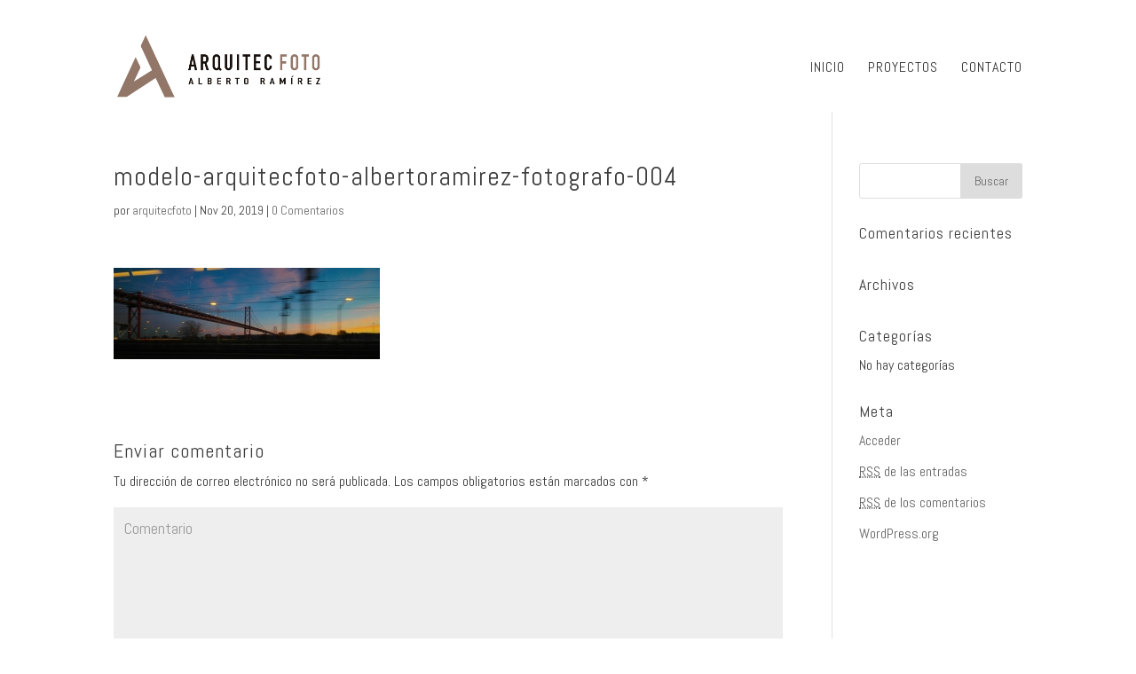

--- FILE ---
content_type: text/html; charset=UTF-8
request_url: https://arquitecfoto.com/modelo-arquitecfoto-albertoramirez-fotografo-004/
body_size: 8858
content:
<!DOCTYPE html>
<!--[if IE 6]>
<html id="ie6" lang="es-ES">
<![endif]-->
<!--[if IE 7]>
<html id="ie7" lang="es-ES">
<![endif]-->
<!--[if IE 8]>
<html id="ie8" lang="es-ES">
<![endif]-->
<!--[if !(IE 6) | !(IE 7) | !(IE 8)  ]><!-->
<html lang="es-ES">
<!--<![endif]-->
<head>
	<meta charset="UTF-8" />
			
	
	<link rel="pingback" href="https://arquitecfoto.com/xmlrpc.php" />

		<!--[if lt IE 9]>
	<script src="https://arquitecfoto.com/wp-content/themes/Divi/js/html5.js" type="text/javascript"></script>
	<![endif]-->

	<script type="text/javascript">
		document.documentElement.className = 'js';
	</script>

	<title>modelo-arquitecfoto-albertoramirez-fotografo-004 | Arquitecfoto</title>
<link rel='dns-prefetch' href='//fonts.googleapis.com' />
<link rel='dns-prefetch' href='//s.w.org' />
<link rel="alternate" type="application/rss+xml" title="Arquitecfoto &raquo; Feed" href="https://arquitecfoto.com/feed/" />
<link rel="alternate" type="application/rss+xml" title="Arquitecfoto &raquo; RSS de los comentarios" href="https://arquitecfoto.com/comments/feed/" />
<link rel="alternate" type="application/rss+xml" title="Arquitecfoto &raquo; modelo-arquitecfoto-albertoramirez-fotografo-004 RSS de los comentarios" href="https://arquitecfoto.com/feed/?attachment_id=4254" />
		<script type="text/javascript">
			window._wpemojiSettings = {"baseUrl":"https:\/\/s.w.org\/images\/core\/emoji\/2.3\/72x72\/","ext":".png","svgUrl":"https:\/\/s.w.org\/images\/core\/emoji\/2.3\/svg\/","svgExt":".svg","source":{"concatemoji":"https:\/\/arquitecfoto.com\/wp-includes\/js\/wp-emoji-release.min.js?ver=4.8.7"}};
			!function(a,b,c){function d(a){var b,c,d,e,f=String.fromCharCode;if(!k||!k.fillText)return!1;switch(k.clearRect(0,0,j.width,j.height),k.textBaseline="top",k.font="600 32px Arial",a){case"flag":return k.fillText(f(55356,56826,55356,56819),0,0),b=j.toDataURL(),k.clearRect(0,0,j.width,j.height),k.fillText(f(55356,56826,8203,55356,56819),0,0),c=j.toDataURL(),b!==c&&(k.clearRect(0,0,j.width,j.height),k.fillText(f(55356,57332,56128,56423,56128,56418,56128,56421,56128,56430,56128,56423,56128,56447),0,0),b=j.toDataURL(),k.clearRect(0,0,j.width,j.height),k.fillText(f(55356,57332,8203,56128,56423,8203,56128,56418,8203,56128,56421,8203,56128,56430,8203,56128,56423,8203,56128,56447),0,0),c=j.toDataURL(),b!==c);case"emoji4":return k.fillText(f(55358,56794,8205,9794,65039),0,0),d=j.toDataURL(),k.clearRect(0,0,j.width,j.height),k.fillText(f(55358,56794,8203,9794,65039),0,0),e=j.toDataURL(),d!==e}return!1}function e(a){var c=b.createElement("script");c.src=a,c.defer=c.type="text/javascript",b.getElementsByTagName("head")[0].appendChild(c)}var f,g,h,i,j=b.createElement("canvas"),k=j.getContext&&j.getContext("2d");for(i=Array("flag","emoji4"),c.supports={everything:!0,everythingExceptFlag:!0},h=0;h<i.length;h++)c.supports[i[h]]=d(i[h]),c.supports.everything=c.supports.everything&&c.supports[i[h]],"flag"!==i[h]&&(c.supports.everythingExceptFlag=c.supports.everythingExceptFlag&&c.supports[i[h]]);c.supports.everythingExceptFlag=c.supports.everythingExceptFlag&&!c.supports.flag,c.DOMReady=!1,c.readyCallback=function(){c.DOMReady=!0},c.supports.everything||(g=function(){c.readyCallback()},b.addEventListener?(b.addEventListener("DOMContentLoaded",g,!1),a.addEventListener("load",g,!1)):(a.attachEvent("onload",g),b.attachEvent("onreadystatechange",function(){"complete"===b.readyState&&c.readyCallback()})),f=c.source||{},f.concatemoji?e(f.concatemoji):f.wpemoji&&f.twemoji&&(e(f.twemoji),e(f.wpemoji)))}(window,document,window._wpemojiSettings);
		</script>
		<meta content="Divi v.2.7" name="generator"/><style type="text/css">
img.wp-smiley,
img.emoji {
	display: inline !important;
	border: none !important;
	box-shadow: none !important;
	height: 1em !important;
	width: 1em !important;
	margin: 0 .07em !important;
	vertical-align: -0.1em !important;
	background: none !important;
	padding: 0 !important;
}
</style>
<link rel='stylesheet' id='contact-form-7-css'  href='https://arquitecfoto.com/wp-content/plugins/contact-form-7/includes/css/styles.css?ver=5.1.1' type='text/css' media='all' />
<link rel='stylesheet' id='divi-fonts-css'  href='https://fonts.googleapis.com/css?family=Open+Sans:300italic,400italic,600italic,700italic,800italic,400,300,600,700,800&#038;subset=latin,latin-ext' type='text/css' media='all' />
<link rel='stylesheet' id='et-gf-abel-css'  href='https://fonts.googleapis.com/css?family=Abel:400&#038;subset=latin' type='text/css' media='all' />
<link rel='stylesheet' id='divi-style-css'  href='https://arquitecfoto.com/wp-content/themes/Divi/style.css?ver=2.7' type='text/css' media='all' />
<link rel='stylesheet' id='et-shortcodes-css-css'  href='https://arquitecfoto.com/wp-content/themes/Divi/epanel/shortcodes/css/shortcodes.css?ver=2.7' type='text/css' media='all' />
<link rel='stylesheet' id='et-shortcodes-responsive-css-css'  href='https://arquitecfoto.com/wp-content/themes/Divi/epanel/shortcodes/css/shortcodes_responsive.css?ver=2.7' type='text/css' media='all' />
<link rel='stylesheet' id='magnific-popup-css'  href='https://arquitecfoto.com/wp-content/themes/Divi/includes/builder/styles/magnific_popup.css?ver=2.7' type='text/css' media='all' />
<script type='text/javascript' src='https://arquitecfoto.com/wp-includes/js/jquery/jquery.js?ver=1.12.4'></script>
<script type='text/javascript' src='https://arquitecfoto.com/wp-includes/js/jquery/jquery-migrate.min.js?ver=1.4.1'></script>
<script type='text/javascript' src='https://arquitecfoto.com/wp-content/plugins/sticky-menu-or-anything-on-scroll/assets/js/jq-sticky-anything.min.js?ver=2.1.1'></script>
<link rel='https://api.w.org/' href='https://arquitecfoto.com/wp-json/' />
<link rel="EditURI" type="application/rsd+xml" title="RSD" href="https://arquitecfoto.com/xmlrpc.php?rsd" />
<link rel="wlwmanifest" type="application/wlwmanifest+xml" href="https://arquitecfoto.com/wp-includes/wlwmanifest.xml" /> 
<meta name="generator" content="WordPress 4.8.7" />
<link rel='shortlink' href='https://arquitecfoto.com/?p=4254' />
<link rel="alternate" type="application/json+oembed" href="https://arquitecfoto.com/wp-json/oembed/1.0/embed?url=https%3A%2F%2Farquitecfoto.com%2Fmodelo-arquitecfoto-albertoramirez-fotografo-004%2F" />
<link rel="alternate" type="text/xml+oembed" href="https://arquitecfoto.com/wp-json/oembed/1.0/embed?url=https%3A%2F%2Farquitecfoto.com%2Fmodelo-arquitecfoto-albertoramirez-fotografo-004%2F&#038;format=xml" />
<meta name="viewport" content="width=device-width, initial-scale=1.0, maximum-scale=1.0, user-scalable=0" />		<style id="theme-customizer-css">
					@media only screen and ( min-width: 767px ) {
				body, .et_pb_column_1_2 .et_quote_content blockquote cite, .et_pb_column_1_2 .et_link_content a.et_link_main_url, .et_pb_column_1_3 .et_quote_content blockquote cite, .et_pb_column_3_8 .et_quote_content blockquote cite, .et_pb_column_1_4 .et_quote_content blockquote cite, .et_pb_blog_grid .et_quote_content blockquote cite, .et_pb_column_1_3 .et_link_content a.et_link_main_url, .et_pb_column_3_8 .et_link_content a.et_link_main_url, .et_pb_column_1_4 .et_link_content a.et_link_main_url, .et_pb_blog_grid .et_link_content a.et_link_main_url, body .et_pb_bg_layout_light .et_pb_post p,  body .et_pb_bg_layout_dark .et_pb_post p { font-size: 16px; }
				.et_pb_slide_content, .et_pb_best_value { font-size: 18px; }
			}
							body { color: #3d3d3d; }
								h1, h2, h3, h4, h5, h6 { color: #3d3d3d; }
														a { color: #3d3d3d; }
											.nav li ul { border-color: rgba(0,0,0,0.44); }
															.et_header_style_centered .mobile_nav .select_page, .et_header_style_split .mobile_nav .select_page, .et_nav_text_color_light #top-menu > li > a, .et_nav_text_color_dark #top-menu > li > a, #top-menu a, .et_mobile_menu li a, .et_nav_text_color_light .et_mobile_menu li a, .et_nav_text_color_dark .et_mobile_menu li a, #et_search_icon:before, .et_search_form_container input, span.et_close_search_field:after, #et-top-navigation .et-cart-info { color: rgba(0,0,0,0.79); }
			.et_search_form_container input::-moz-placeholder { color: rgba(0,0,0,0.79); }
			.et_search_form_container input::-webkit-input-placeholder { color: rgba(0,0,0,0.79); }
			.et_search_form_container input:-ms-input-placeholder { color: rgba(0,0,0,0.79); }
											#top-menu li a { font-size: 16px; }
			body.et_vertical_nav .container.et_search_form_container .et-search-form input { font-size: 16px !important; }
		
					#top-menu li a, .et_search_form_container input {
													letter-spacing: 1px;
							}

			.et_search_form_container input::-moz-placeholder {
													letter-spacing: 1px;
							}
			.et_search_form_container input::-webkit-input-placeholder {
													letter-spacing: 1px;
							}
			.et_search_form_container input:-ms-input-placeholder {
													letter-spacing: 1px;
							}
		
					#top-menu li.current-menu-ancestor > a, #top-menu li.current-menu-item > a,
			.et_color_scheme_red #top-menu li.current-menu-ancestor > a, .et_color_scheme_red #top-menu li.current-menu-item > a,
			.et_color_scheme_pink #top-menu li.current-menu-ancestor > a, .et_color_scheme_pink #top-menu li.current-menu-item > a,
			.et_color_scheme_orange #top-menu li.current-menu-ancestor > a, .et_color_scheme_orange #top-menu li.current-menu-item > a,
			.et_color_scheme_green #top-menu li.current-menu-ancestor > a, .et_color_scheme_green #top-menu li.current-menu-item > a { color: #b0814e; }
																#footer-widgets .footer-widget li:before { top: 10.6px; }#footer-bottom { background-color: #ffffff; }									body .et_pb_button,
			.woocommerce a.button.alt, .woocommerce-page a.button.alt, .woocommerce button.button.alt, .woocommerce-page button.button.alt, .woocommerce input.button.alt, .woocommerce-page input.button.alt, .woocommerce #respond input#submit.alt, .woocommerce-page #respond input#submit.alt, .woocommerce #content input.button.alt, .woocommerce-page #content input.button.alt,
			.woocommerce a.button, .woocommerce-page a.button, .woocommerce button.button, .woocommerce-page button.button, .woocommerce input.button, .woocommerce-page input.button, .woocommerce #respond input#submit, .woocommerce-page #respond input#submit, .woocommerce #content input.button, .woocommerce-page #content input.button
			{
									 font-size: 18px;
																					border-color: #afafaf;
																			}
			body.et_pb_button_helper_class .et_pb_button,
			.woocommerce.et_pb_button_helper_class a.button.alt, .woocommerce-page.et_pb_button_helper_class a.button.alt, .woocommerce.et_pb_button_helper_class button.button.alt, .woocommerce-page.et_pb_button_helper_class button.button.alt, .woocommerce.et_pb_button_helper_class input.button.alt, .woocommerce-page.et_pb_button_helper_class input.button.alt, .woocommerce.et_pb_button_helper_class #respond input#submit.alt, .woocommerce-page.et_pb_button_helper_class #respond input#submit.alt, .woocommerce.et_pb_button_helper_class #content input.button.alt, .woocommerce-page.et_pb_button_helper_class #content input.button.alt,
			.woocommerce.et_pb_button_helper_class a.button, .woocommerce-page.et_pb_button_helper_class a.button, .woocommerce.et_pb_button_helper_class button.button, .woocommerce-page.et_pb_button_helper_class button.button, .woocommerce.et_pb_button_helper_class input.button, .woocommerce-page.et_pb_button_helper_class input.button, .woocommerce.et_pb_button_helper_class #respond input#submit, .woocommerce-page.et_pb_button_helper_class #respond input#submit, .woocommerce.et_pb_button_helper_class #content input.button, .woocommerce-page.et_pb_button_helper_class #content input.button {
									color: #848484 !important;
							}
							body .et_pb_button:after,
			.woocommerce a.button.alt:after, .woocommerce-page a.button.alt:after, .woocommerce button.button.alt:after, .woocommerce-page button.button.alt:after, .woocommerce input.button.alt:after, .woocommerce-page input.button.alt:after, .woocommerce #respond input#submit.alt:after, .woocommerce-page #respond input#submit.alt:after, .woocommerce #content input.button.alt:after, .woocommerce-page #content input.button.alt:after,
			.woocommerce a.button:after, .woocommerce-page a.button:after, .woocommerce button.button:after, .woocommerce-page button.button:after, .woocommerce input.button:after, .woocommerce-page input.button:after, .woocommerce #respond input#submit:after, .woocommerce-page #respond input#submit:after, .woocommerce #content input.button:after, .woocommerce-page #content input.button:after
			{
									font-size: 28.8px;
											}
				
						h1, h2, h3, h4, h5, h6, .et_quote_content blockquote p, .et_pb_slide_description .et_pb_slide_title {
																letter-spacing: 1px;
					
									}
		
																														
		@media only screen and ( min-width: 981px ) {
																			.et_header_style_left #et-top-navigation, .et_header_style_split #et-top-navigation  { padding: 43px 0 0 0; }
				.et_header_style_left #et-top-navigation nav > ul > li > a, .et_header_style_split #et-top-navigation nav > ul > li > a { padding-bottom: 43px; }
				.et_header_style_split .centered-inline-logo-wrap { width: 85px; margin: -85px 0; }
				.et_header_style_split .centered-inline-logo-wrap #logo { max-height: 85px; }
				.et_pb_svg_logo.et_header_style_split .centered-inline-logo-wrap #logo { height: 85px; }
				.et_header_style_centered #top-menu > li > a { padding-bottom: 15px; }
				.et_header_style_slide #et-top-navigation, .et_header_style_fullscreen #et-top-navigation { padding: 34px 0 34px 0 !important; }
									.et_header_style_centered #main-header .logo_container { height: 85px; }
														#logo { max-height: 90%; }
				.et_pb_svg_logo #logo { height: 90%; }
																															.et-fixed-header #top-menu li a { font-size: 12px; }
										.et-fixed-header #top-menu a, .et-fixed-header #et_search_icon:before, .et-fixed-header #et_top_search .et-search-form input, .et-fixed-header .et_search_form_container input, .et-fixed-header .et_close_search_field:after, .et-fixed-header #et-top-navigation .et-cart-info { color: rgba(0,0,0,0.79) !important; }
				.et-fixed-header .et_search_form_container input::-moz-placeholder { color: rgba(0,0,0,0.79) !important; }
				.et-fixed-header .et_search_form_container input::-webkit-input-placeholder { color: rgba(0,0,0,0.79) !important; }
				.et-fixed-header .et_search_form_container input:-ms-input-placeholder { color: rgba(0,0,0,0.79) !important; }
										.et-fixed-header #top-menu li.current-menu-ancestor > a,
				.et-fixed-header #top-menu li.current-menu-item > a { color: #716858 !important; }
						
					}
		@media only screen and ( min-width: 1350px) {
			.et_pb_row { padding: 27px 0; }
			.et_pb_section { padding: 54px 0; }
			.single.et_pb_pagebuilder_layout.et_full_width_page .et_post_meta_wrapper { padding-top: 81px; }
			.et_pb_section.et_pb_section_first { padding-top: inherit; }
			.et_pb_fullwidth_section { padding: 0; }
		}
		@media only screen and ( max-width: 980px ) {
																				}
		@media only screen and ( max-width: 767px ) {
										h1 { font-size: 33px; }
				h2, .product .related h2, .et_pb_column_1_2 .et_quote_content blockquote p { font-size: 28px; }
				h3 { font-size: 24px; }
				h4, .et_pb_circle_counter h3, .et_pb_number_counter h3, .et_pb_column_1_3 .et_pb_post h2, .et_pb_column_1_4 .et_pb_post h2, .et_pb_blog_grid h2, .et_pb_column_1_3 .et_quote_content blockquote p, .et_pb_column_3_8 .et_quote_content blockquote p, .et_pb_column_1_4 .et_quote_content blockquote p, .et_pb_blog_grid .et_quote_content blockquote p, .et_pb_column_1_3 .et_link_content h2, .et_pb_column_3_8 .et_link_content h2, .et_pb_column_1_4 .et_link_content h2, .et_pb_blog_grid .et_link_content h2, .et_pb_column_1_3 .et_audio_content h2, .et_pb_column_3_8 .et_audio_content h2, .et_pb_column_1_4 .et_audio_content h2, .et_pb_blog_grid .et_audio_content h2, .et_pb_column_3_8 .et_pb_audio_module_content h2, .et_pb_column_1_3 .et_pb_audio_module_content h2, .et_pb_gallery_grid .et_pb_gallery_item h3, .et_pb_portfolio_grid .et_pb_portfolio_item h2, .et_pb_filterable_portfolio_grid .et_pb_portfolio_item h2 { font-size: 19px; }
				.et_pb_slide_description .et_pb_slide_title { font-size: 50px; }
				.woocommerce ul.products li.product h3, .woocommerce-page ul.products li.product h3, .et_pb_gallery_grid .et_pb_gallery_item h3, .et_pb_portfolio_grid .et_pb_portfolio_item h2, .et_pb_filterable_portfolio_grid .et_pb_portfolio_item h2, .et_pb_column_1_4 .et_pb_audio_module_content h2 { font-size: 17px; }
										.et_pb_section { padding: 37px 0; }
				.et_pb_section.et_pb_section_first { padding-top: inherit; }
				.et_pb_section.et_pb_fullwidth_section { padding: 0; }
										.et_pb_row, .et_pb_column .et_pb_row_inner { padding: 7px 0 !important; }
					}
	</style>

					<style class="et_heading_font">
				h1, h2, h3, h4, h5, h6 {
					font-family: 'Abel', Helvetica, Arial, Lucida, sans-serif;				}
				</style>
							<style class="et_body_font">
				body, input, textarea, select {
					font-family: 'Abel', Helvetica, Arial, Lucida, sans-serif;				}
				</style>
							<style class="et_primary_nav_font">
				#main-header,
				#et-top-navigation {
					font-family: 'Abel', Helvetica, Arial, Lucida, sans-serif;				}
				</style>
			
	
	<style id="module-customizer-css">
			</style>

	<link rel="shortcut icon" href="https://arquitecfoto.com/wp-content/uploads/2024/02/Favicon.png" />		<style type="text/css">.recentcomments a{display:inline !important;padding:0 !important;margin:0 !important;}</style>
				<style type="text/css" id="wp-custom-css">
			/*
Puedes añadir tu propio CSS aquí.

Haz clic en el icono de ayuda de arriba para averiguar más.

*/

/*MENU EVITAR QUE SEA NEGRITA OSWALD*/
nav#top-menu-nav {
font-weight:normal;
}

/*--------------------------*/

/*eliminar linea inferior menu*/
/* Remove the line below the normal Divi menu */
#main-header {
    box-shadow: none !important;
}
/*-------------------------*/

/*bajar menu y logo*/
.container.clearfix.et_menu_container {
margin:2% auto 0 auto;
}
/*------------------------*/

/*logo en moviles*/
@media only screen and (max-width: 981px) {
#logo {
/*width: 225px; change this to adjust the size*/
max-width: 250px !important; /* change this to adjust the size */
padding-bottom:5px;
padding-right:40px;
max-height:80%;
}
}

/*---------------------------*/

 /* color rallitas menu móvil */
.mobile_menu_bar:before{
color: #888888;
background:#efefef;
}

.et_mobile_menu {
border-top: 3px solid #cdcdcd; 
} 

/*--------------------------*/

/* Menú fijo Divi en móvil */
@media (max-width: 980px) {
.et_non_fixed_nav.et_transparent_nav #main-header, .et_non_fixed_nav.et_transparent_nav #top-header, .et_fixed_nav #main-header, .et_fixed_nav #top-header {
    position: fixed !important; }
}


/*FLECHAS FIJAS SLIDER*/
/* Show slider arrows always */
.et-pb-arrow-next {
opacity: 1;
right: 0;
font-size:25pt;
}
.et-pb-arrow-prev{
opacity: 1;
left: 0;
font-size:25pt;
}
/*------------------------*/

/*BAJAR TELEFONOS EN MOVIL*/
@media (max-width:400px) {

.tel-movil-pie {
width:100%;
float:left;
clear:both;
}

}

/*-----------------------*/

/*NO MOSTRAR NOMBRE EN GALERIAS*/
.mfp-title {
display: none;
}

/*----------------------*/

/*SUB-MENU LA FIRMA*/
.submenu a {
font-size:10pt !important;
}

/*----------------------*/

/*FORMULARIO DE CONTACTO*/

/*FORMULARIO GRIS FONDO INPUT-TEXT AREA*/
.et_pb_contact p input, .et_pb_contact p textarea {
background: rgba(0,0,0,0.03);;
color:#000000;
}

/*-------------------------*/
div.wpcf7 .ajax-loader {
    position: absolute;
    left: 0;
}
.wpcf7-submit:hover {
    padding: 0.3em 1em !important;
}
.wpcf7-acceptance span {
    margin-bottom: 1em;
}
div.wpcf7-validation-errors {
    display: none !important;
}
div.wpcf7-mail-sent-ok,
div.wpcf7-spam-blocked {
    clear: both;
    border: none;
}
.wpcf7 input:focus::-webkit-input-placeholder, .wpcf7 textarea:focus::-webkit-input-placeholder {
    opacity: 0 !important;
}
.wpcf7 input:focus:-moz-placeholder, .wpcf7 textarea:focus:-moz-placeholder {
    opacity: 0 !important;
}
.wpcf7 input:focus::-moz-placeholder, .wpcf7 textarea:focus::-moz-placeholder {
    opacity: 0 !important;
}
.wpcf7 input:focus:-ms-input-placeholder, .wpcf7 textarea:focus:-ms-input-placeholder {
    opacity: 0 !important;
}
@media only screen and (max-width: 520px) {
    .wpcf7 .et_contact_bottom_container {
        margin: 5px auto;
    }
}
/*----------------------------*/

/* Mostrar el logo Divi a buena calidad */
#logo {
-webkit-transition: initial;
-moz-transition: initial;
transition: initial;
-webkit-transform: initial;
}

/*----------------------------*/
/*GALERIA CATCH GALLERY*/

/*Ocultar nombre imagen*/
.jp-carousel-titleanddesc-title {
display:none;
}

/*Cambiar X cierre lightbox*/
.jp-carousel-close-hint {
color: #ffffff !important;
}

.jp-carousel-close-hint span {
font-size: 40px/1 !important;
float:right;
height:50px !important;
}

/*GALERIA FILES TILES GRID*/
.lightbox {
top:30% !important;
}		</style>
	
<!--CODIGO GOOGLE ANALITYC-->
<!-- Global site tag (gtag.js) - Google Analytics -->
<script async src="https://www.googletagmanager.com/gtag/js?id=UA-138075786-1"></script>
<script>
window.dataLayer = window.dataLayer || [];
function gtag(){dataLayer.push(arguments);}
gtag('js', new Date());

gtag('config', 'UA-138075786-1');
</script>
<!--FIN CODIGO ANALITYC-->

</head>
<body data-rsssl=1 class="attachment attachment-template-default single single-attachment postid-4254 attachmentid-4254 attachment-jpeg et_pb_button_helper_class et_fixed_nav et_show_nav et_cover_background et_pb_gutter osx et_pb_gutters3 et_primary_nav_dropdown_animation_fade et_secondary_nav_dropdown_animation_fade et_pb_footer_columns1 et_header_style_left et_right_sidebar chrome">
	<div id="page-container">

	
	
		<header id="main-header" data-height-onload="85">
			<div class="container clearfix et_menu_container">
							<div class="logo_container">
					<span class="logo_helper"></span>
					<a href="https://arquitecfoto.com/">
						<img src="https://arquitecfoto.com/wp-content/uploads/2025/01/2-Logo_Arquitec.png" alt="Arquitecfoto" id="logo" data-height-percentage="90" />
					</a>
				</div>
				<div id="et-top-navigation" data-height="85" data-fixed-height="40">
											<nav id="top-menu-nav">
						<ul id="top-menu" class="nav"><li id="menu-item-46" class="menu-item menu-item-type-post_type menu-item-object-page menu-item-home menu-item-46"><a href="https://arquitecfoto.com/">INICIO</a></li>
<li id="menu-item-45" class="menu-item menu-item-type-post_type menu-item-object-page menu-item-45"><a href="https://arquitecfoto.com/reportajes/">PROYECTOS</a></li>
<li id="menu-item-44" class="menu-item menu-item-type-post_type menu-item-object-page menu-item-44"><a href="https://arquitecfoto.com/contacto/">CONTACTO</a></li>
</ul>						</nav>
					
					
					
					
					<div id="et_mobile_nav_menu">
				<div class="mobile_nav closed">
					<span class="select_page">Seleccionar página</span>
					<span class="mobile_menu_bar mobile_menu_bar_toggle"></span>
				</div>
			</div>				</div> <!-- #et-top-navigation -->
			</div> <!-- .container -->
			<div class="et_search_outer">
				<div class="container et_search_form_container">
					<form role="search" method="get" class="et-search-form" action="https://arquitecfoto.com/">
					<input type="search" class="et-search-field" placeholder="Búsqueda &hellip;" value="" name="s" title="Buscar:" />					</form>
					<span class="et_close_search_field"></span>
				</div>
			</div>
		</header> <!-- #main-header -->

		<div id="et-main-area">
<div id="main-content">
	<div class="container">
		<div id="content-area" class="clearfix">
			<div id="left-area">
							
				
				<article id="post-4254" class="et_pb_post post-4254 attachment type-attachment status-inherit hentry">
											<div class="et_post_meta_wrapper">
							<h1 class="entry-title">modelo-arquitecfoto-albertoramirez-fotografo-004</h1>

						<p class="post-meta"> por <span class="author vcard"><a href="https://arquitecfoto.com/author/arquitecfoto/" title="Mensajes de arquitecfoto" rel="author">arquitecfoto</a></span> | <span class="published">Nov 20, 2019</span> | <span class="comments-number"><a href="https://arquitecfoto.com/modelo-arquitecfoto-albertoramirez-fotografo-004/#respond">0 Comentarios</a></span></p>
												</div> <!-- .et_post_meta_wrapper -->
				
					<div class="entry-content">
					<p class="attachment"><a href='https://arquitecfoto.com/wp-content/uploads/2019/11/modelo-arquitecfoto-albertoramirez-fotografo-004.jpg'><img width="300" height="103" src="https://arquitecfoto.com/wp-content/uploads/2019/11/modelo-arquitecfoto-albertoramirez-fotografo-004-300x103.jpg" class="attachment-medium size-medium" alt="" srcset="https://arquitecfoto.com/wp-content/uploads/2019/11/modelo-arquitecfoto-albertoramirez-fotografo-004-300x103.jpg 300w, https://arquitecfoto.com/wp-content/uploads/2019/11/modelo-arquitecfoto-albertoramirez-fotografo-004-768x263.jpg 768w, https://arquitecfoto.com/wp-content/uploads/2019/11/modelo-arquitecfoto-albertoramirez-fotografo-004-1024x351.jpg 1024w, https://arquitecfoto.com/wp-content/uploads/2019/11/modelo-arquitecfoto-albertoramirez-fotografo-004-1080x370.jpg 1080w, https://arquitecfoto.com/wp-content/uploads/2019/11/modelo-arquitecfoto-albertoramirez-fotografo-004.jpg 1400w" sizes="(max-width: 300px) 100vw, 300px" /></a></p>
					</div> <!-- .entry-content -->
					<div class="et_post_meta_wrapper">
					
					<!-- You can start editing here. -->

<section id="comment-wrap">
		   <div id="comment-section" class="nocomments">
		  			 <!-- If comments are open, but there are no comments. -->

		  	   </div>
					<div id="respond" class="comment-respond">
		<h3 id="reply-title" class="comment-reply-title"><span>Enviar comentario</span> <small><a rel="nofollow" id="cancel-comment-reply-link" href="/modelo-arquitecfoto-albertoramirez-fotografo-004/#respond" style="display:none;">Cancelar respuesta</a></small></h3>			<form action="https://arquitecfoto.com/wp-comments-post.php" method="post" id="commentform" class="comment-form">
				<p class="comment-notes"><span id="email-notes">Tu dirección de correo electrónico no será publicada.</span> Los campos obligatorios están marcados con <span class="required">*</span></p><p class="comment-form-comment"><label for="comment">Comentario</label> <textarea id="comment" name="comment" cols="45" rows="8" maxlength="65525" aria-required="true" required="required"></textarea></p><p class="comment-form-author"><label for="author">Nombre <span class="required">*</span></label> <input id="author" name="author" type="text" value="" size="30" maxlength="245" aria-required='true' required='required' /></p>
<p class="comment-form-email"><label for="email">Correo electrónico <span class="required">*</span></label> <input id="email" name="email" type="text" value="" size="30" maxlength="100" aria-describedby="email-notes" aria-required='true' required='required' /></p>
<p class="comment-form-url"><label for="url">Web</label> <input id="url" name="url" type="text" value="" size="30" maxlength="200" /></p>
<p class="form-submit"><input name="submit" type="submit" id="submit" class="submit et_pb_button" value="Enviar comentario" /> <input type='hidden' name='comment_post_ID' value='4254' id='comment_post_ID' />
<input type='hidden' name='comment_parent' id='comment_parent' value='0' />
</p>			</form>
			</div><!-- #respond -->
		</section>					</div> <!-- .et_post_meta_wrapper -->
				</article> <!-- .et_pb_post -->

										</div> <!-- #left-area -->

				<div id="sidebar">
		<div id="search-2" class="et_pb_widget widget_search"><form role="search" method="get" id="searchform" class="searchform" action="https://arquitecfoto.com/">
				<div>
					<label class="screen-reader-text" for="s">Buscar:</label>
					<input type="text" value="" name="s" id="s" />
					<input type="submit" id="searchsubmit" value="Buscar" />
				</div>
			</form></div> <!-- end .et_pb_widget --><div id="recent-comments-2" class="et_pb_widget widget_recent_comments"><h4 class="widgettitle">Comentarios recientes</h4><ul id="recentcomments"></ul></div> <!-- end .et_pb_widget --><div id="archives-2" class="et_pb_widget widget_archive"><h4 class="widgettitle">Archivos</h4>		<ul>
				</ul>
		</div> <!-- end .et_pb_widget --><div id="categories-2" class="et_pb_widget widget_categories"><h4 class="widgettitle">Categorías</h4>		<ul>
<li class="cat-item-none">No hay categorías</li>		</ul>
</div> <!-- end .et_pb_widget --><div id="meta-2" class="et_pb_widget widget_meta"><h4 class="widgettitle">Meta</h4>			<ul>
						<li><a href="https://arquitecfoto.com/wp-login.php">Acceder</a></li>
			<li><a href="https://arquitecfoto.com/feed/"><abbr title="Really Simple Syndication">RSS</abbr> de las entradas</a></li>
			<li><a href="https://arquitecfoto.com/comments/feed/"><abbr title="Really Simple Syndication">RSS</abbr> de los comentarios</a></li>
			<li><a href="https://es.wordpress.org/" title="Gestionado con WordPress, una avanzada plataforma semántica de publicación personal.">WordPress.org</a></li>			</ul>
			</div> <!-- end .et_pb_widget -->	</div> <!-- end #sidebar -->
		</div> <!-- #content-area -->
	</div> <!-- .container -->
</div> <!-- #main-content -->


	<span class="et_pb_scroll_top et-pb-icon"></span>


			<footer id="main-footer">
				

		
				<div id="footer-bottom">
					<div class="container clearfix">
				
						<p id="footer-info" style="text-align: center;float:none;font-weight:normal;line-height:20px;padding-bottom:3px;">
<br>
&copy; 2026							<span style="color:#716858;letter-spacing:2px;"> ARQUITECFOTO</span><br>
<a href="mailto:info@arquitecfoto.com" style="font-weight:normal;"><img src="https://arquitecfoto.com/wp-content/uploads/2019/11/mail-inicio-arquitecfoto.png"/ style="vertical-align:middle;"></a> <span class="tel-movil-pie">Tel.: 652916789</span><br>C/ Azalea nº 28 - 29640&nbsp; (Fuengirola) Málaga<br>
<a href="https://arquitecfoto.com/textos-legales/" style="font-size:9pt;font-weight:normal;">POLÍTICA DE PRIVACIDAD - AVISO LEGAL</a>
						</p>
						<p style="text-align:center;margin-top:0;"><a href="https://www.instagram.com/arquitecfoto/" target="_blank"><img src="https://arquitecfoto.com/wp-content/uploads/2019/04/instagram-bn.png" onmouseover="this.src='https://arquitecfoto.com/wp-content/uploads/2019/04/instagram-color.png'" onmouseout="this.src='https://arquitecfoto.com/wp-content/uploads/2019/04/instagram-bn.png'"></a><span style="position: relative;color:#70706f;bottom:3px;">&nbsp;&nbsp;Síguenos en Instagram</span>
						</p>

					</div>	<!-- .container -->
				</div>
			</footer> <!-- #main-footer -->
		</div> <!-- #et-main-area -->


	</div> <!-- #page-container -->

	<style type="text/css" id="et-builder-page-custom-style">
				 .et_pb_section { background-color: ; }
			</style><script type='text/javascript' src='https://arquitecfoto.com/wp-content/themes/Divi/includes/builder/scripts/frontend-builder-global-functions.js?ver=2.7'></script>
<script type='text/javascript'>
/* <![CDATA[ */
var wpcf7 = {"apiSettings":{"root":"https:\/\/arquitecfoto.com\/wp-json\/contact-form-7\/v1","namespace":"contact-form-7\/v1"}};
/* ]]> */
</script>
<script type='text/javascript' src='https://arquitecfoto.com/wp-content/plugins/contact-form-7/includes/js/scripts.js?ver=5.1.1'></script>
<script type='text/javascript'>
/* <![CDATA[ */
var sticky_anything_engage = {"element":"#description","topspace":"85","minscreenwidth":"0","maxscreenwidth":"999999","zindex":"9000","legacymode":"","dynamicmode":"","debugmode":"","pushup":"","adminbar":"1"};
/* ]]> */
</script>
<script type='text/javascript' src='https://arquitecfoto.com/wp-content/plugins/sticky-menu-or-anything-on-scroll/assets/js/stickThis.js?ver=2.1.1'></script>
<script type='text/javascript' src='https://arquitecfoto.com/wp-includes/js/comment-reply.min.js?ver=4.8.7'></script>
<script type='text/javascript' src='https://arquitecfoto.com/wp-content/themes/Divi/includes/builder/scripts/jquery.mobile.custom.min.js?ver=2.7'></script>
<script type='text/javascript' src='https://arquitecfoto.com/wp-content/themes/Divi/js/custom.js?ver=2.7'></script>
<script type='text/javascript' src='https://arquitecfoto.com/wp-content/themes/Divi/js/smoothscroll.js?ver=2.7'></script>
<script type='text/javascript' src='https://arquitecfoto.com/wp-content/themes/Divi/includes/builder/scripts/jquery.fitvids.js?ver=2.7'></script>
<script type='text/javascript' src='https://arquitecfoto.com/wp-content/themes/Divi/includes/builder/scripts/waypoints.min.js?ver=2.7'></script>
<script type='text/javascript' src='https://arquitecfoto.com/wp-content/themes/Divi/includes/builder/scripts/jquery.magnific-popup.js?ver=2.7'></script>
<script type='text/javascript'>
/* <![CDATA[ */
var et_pb_custom = {"ajaxurl":"https:\/\/arquitecfoto.com\/wp-admin\/admin-ajax.php","images_uri":"https:\/\/arquitecfoto.com\/wp-content\/themes\/Divi\/images","builder_images_uri":"https:\/\/arquitecfoto.com\/wp-content\/themes\/Divi\/includes\/builder\/images","et_frontend_nonce":"73cb84f5ec","subscription_failed":"Por favor, revise los campos a continuaci\u00f3n para asegurarse de que la informaci\u00f3n introducida es correcta.","et_ab_log_nonce":"70663b20ba","fill_message":"Por favor, rellene los siguientes campos:","contact_error_message":"Por favor, arregle los siguientes errores:","invalid":"De correo electr\u00f3nico no v\u00e1lida","captcha":"Captcha","prev":"Anterior","previous":"Anterior","next":"Siguiente","wrong_captcha":"Ha introducido un n\u00famero equivocado de captcha.","is_builder_plugin_used":"","is_divi_theme_used":"1","widget_search_selector":".widget_search","is_ab_testing_active":"","page_id":"4254","unique_test_id":"","ab_bounce_rate":"5","is_cache_plugin_active":"no","is_shortcode_tracking":""};
/* ]]> */
</script>
<script type='text/javascript' src='https://arquitecfoto.com/wp-content/themes/Divi/includes/builder/scripts/frontend-builder-scripts.js?ver=2.7'></script>
<script type='text/javascript' src='https://arquitecfoto.com/wp-includes/js/wp-embed.min.js?ver=4.8.7'></script>
</body>
</html>